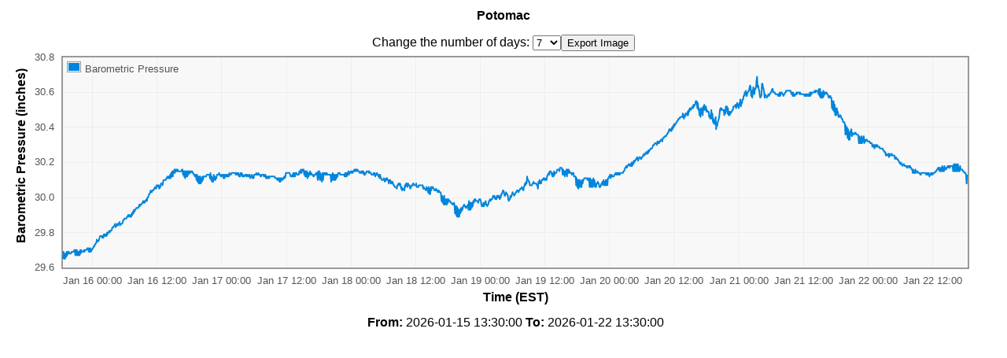

--- FILE ---
content_type: text/html; charset=UTF-8
request_url: https://buoybay.noaa.gov/modules/contrib/buoybay_api_tools/src/Plugin/Block/inc/data_graph_modal.php?platformId=PL&parameterId=air_pressure&duration=7&iframe=true&width=700&height=600&met=f
body_size: 10371
content:
<!DOCTYPE html>
<html>
<head>
<title>CBIBS Graphing</title>
<meta http-equiv="Content-Type" content="text/html; charset=UTF-8">
<style type="text/css" media="all">
@import url("../../../../css/graph/jquery-ui.css");

@import url("../../../../css/graph/jquery.ui.progressbar.css");

@import url("../../../../css/graph/data-graphing.css");

@import url("../../../../css/graph/progressbar.css");
</style>
<!--[if IE]><script language="javascript" type="text/javascript" src="/sites/all/modules/flot/excanvas.js"></script><![endif]-->
<title>Data Graphing Tool | Chesapeake Bay Interpretive Buoy System</title>
<script type="text/javascript" src="../../../../js/graph/jquery.min.js?v=1.7.1"></script>
<script type="text/javascript" src="../../../../js/graph/jquery.once.js?v=1.2"></script>
<script type="text/javascript" src="../../../../js/graph/jquery-ui.js"></script>
<script type="text/javascript" src="../../../../js/graph/jquery.ui.progressbar.js"></script>
<script type="text/javascript" src="../../../../js/graph/drupal.js"></script>
<script type="text/javascript" src="../../../../js/graph/flot.utils.js"></script>
<script type="text/javascript" src="../../../../js/graph/jquery.flot.js"></script>
<script type="text/javascript">
<!--//--><![CDATA[//><!--
Drupal.flot = {};
//--><!]]>
</script>
<script type="text/javascript" src="../../../../js/graph/jquery.flot.time.js"></script>
<script type="text/javascript" src="../../../../js/graph/jquery.flot.canvas.js"></script>
<script type="text/javascript" src="../../../../js/graph/data-graphing.js"></script>
<script type="text/javascript" src="../../../../js/graph/canvas2image.js"></script>
<style type="text/css">
.progress-label {
     left: 37%;
     padding-top: 5px;
}
.holdplacer #placeholder {
    margin: auto !important;
    width: 100% !important;
}
.holdplacer .flot-base {
    width: 100% !important;
}
.holdplacer .flot-overlay {
    width: 100% !important;
}
</style>
<!--[if IE]>
<style type="text/css">
#content #yparameter h2{
    top: 0px;
    left: -30px;
}
</style>
<![endif]-->
<!--[if lt IE 9]><script src="http://html5shiv.googlecode.com/svn/trunk/html5.js"></script><![endif]-->
<script type="text/javascript">
  function insertParam(key, value) {
    key = escape(key);
    value = escape(value);
    var kvp = document.location.search.substr(1).split('&');
    var i = kvp.length;
    var x;
    while (true) {
        i--; // decrement
        x = kvp[i].split('=');
        if (x[0] == key) {
            x[1] = value;
            kvp[i] = x.join('=');
            break;
        }
    }
    if (i < 0) {
        kvp[kvp.length] = [ key, value ].join('=');
    }
    // this will reload the page, it's likely better to store this until
    // finished
    document.location.search = kvp.join('&');
  }

  
 /**
  * Export the flot chart as an image. Open the new window with the canvas
  *
  * @param placeholderID
  * @param targetID
  * @returns {Boolean}
  */
 function saveFlotGraphAsPNG(placeholderID, targetID) {
     var divobj = document.getElementById(placeholderID);
     var oImg = Canvas2Image.saveAsPNG(divobj.childNodes[0], true);
     if (!oImg) {
         alert("Sorry, this browser is not capable of saving PNG files!");
         return false;
     }
     oImg.id = "canvasimage";
     document.getElementById(targetID).appendChild(oImg);
     window.open('graph_print.html', 'Print');
     return true;
 }

 // Preload animated overlay
 (new Image).src="../../../../css/graph/animated-overlay.gif";

 jQuery(document).ready(function($) {
	 jQuery("#dayChanger").change(function() {
    		 jQuery("#graph_container").hide();
             jQuery("#progressbar").progressbar({
               value: false
             });
             jQuery("#progressbar").show();

	        var val = jQuery(this).val();
	        insertParam('duration', val);
	    });

	    // Exporting options
	    if ($.support.cssFloat) { // currently evals to False in IE
	        document.getElementById("convertpngbtn").onclick = function() {
	            saveFlotGraphAsPNG("placeholder", "main");
	        };
	    } else {
	        document.getElementById("convertpngbtn").onclick = function() {
	            alert("Image Exporting not available in IE");
	        };
	    }

	    function showTooltip(x, y, contents) {
			jQuery('<div id="tooltip">' + contents + '</div>').css({
				position : 'absolute',
				display : 'none',
				top : y + 10,
				left : x + 10,
				border : '1px solid #fdd',
				padding : '2px',
				'background-color' : '#fee',
				opacity : 0.80
			}).appendTo("body").fadeIn(200);
		}

		function convert(val) {
			val = val + "";
			if (val.length == 1)
				val = "0" + val;

			return val;
		}

		var previousPoint = null;
		jQuery("#placeholder").bind("plothover", function (event, pos, item) {
		  if (item) {
		    if (previousPoint != item.dataIndex) {
		      previousPoint = item.dataIndex;

		      jQuery("#tooltip").remove();
		      //var series = ajplot.getOptions();
		      //var mode = series.xaxis.mode;
		      var mode = 'time';
		      var platform = jQuery('#buoyName h5').html();
		      var x = item.datapoint[0],
		      y = item.datapoint[1].toFixed(2);

		      if(mode == 'time'){
			      // CJP use UTC time and let the UI pick a timezone
		    	//var d = new Date(x);//  + new Date().getTimezoneOffset() * 60 * 1000);
		        //x = d.getFullYear()+'-'+convert((d.getMonth()+1));
					var options = {
						// weekday : 'long',
						year : 'numeric',
						month : 'numeric',
						day : 'numeric',
						hour : 'numeric',
						minute : 'numeric',
					};
					options.timeZone = 'America/New_York';
					options.timeZoneName = 'short';
					var d = new Date(x);
					var newyorkDate = d.toLocaleString("en-US", options); 
				x = newyorkDate;
		        // x = x + '-' + convert(d.getDate()) + ' ' + convert(d.getHours()) + ':' + convert(d.getMinutes());
		      } else {
		        x = x.toFixed(2);
		      }
		      showTooltip(item.pageX, item.pageY, "(" + x + ", " + y+")");
		    }
		  }
		  else {
			  jQuery("#tooltip").remove();
		    previousPoint = null;
		  }
		});
});



 </script>
</head>
<body>

    <div id="content">
   <div id="buoyName" class="title"><h5>Potomac</h5></div><br />Change the number of days: <select id="dayChanger"><option value="1">1</option><option value="7" selected="selected">7</option><option value="14">14</option><option value="21">21</option><option value="30">30</option></select><input type="button" id="convertpngbtn" value="Export Image" /><div id="progressbar"><div class="ui-progressbar-overlay"></div><div class="progress-label">Loading please wait...</div></div><div id="graph_container"><div id="yparameter" class="yaxis"><h2>Barometric Pressure (inches)</h2></div><div id="plotLegend" class="plotlegend"></div><div class="holdplacer"><div id="placeholder" class="placeholder" style="width:600px;height:300px;"></div></div><div id="xparameter"><h2> Time (EST)</h2><br><b>From:</b> 2026-01-15 13:30:00 <b>To:</b> 2026-01-22 13:30:00</div></div></div>
    <!--       A hidden div used to export the graphing image -->
    <div id="main" style="display: none;"></div>
    <script type="text/javascript">
   // Generate the chart with all of the data
   // Need these here to setup the objects before scripting
   var JSDATA = {"startDate":{"date":"2026-01-15 13:30:00.000000","timezone_type":3,"timezone":"America\/New_York"},"endDate":{"date":"2026-01-22 13:30:00.000000","timezone_type":3,"timezone":"America\/New_York"},"coordinates":[[1768501800000,"29.6500"],[1768502160000,"29.6900"],[1768502520000,"29.6500"],[1768502880000,"29.6800"],[1768503240000,"29.6500"],[1768503600000,"29.6800"],[1768503960000,"29.6600"],[1768504320000,"29.6900"],[1768504680000,"29.6700"],[1768505040000,"29.6900"],[1768505400000,"29.6800"],[1768505760000,"29.6900"],[1768506120000,"29.6800"],[1768506480000,"29.6800"],[1768506840000,"29.6800"],[1768507200000,"29.6800"],[1768507560000,"29.6900"],[1768507920000,"29.6900"],[1768508280000,"29.6900"],[1768508640000,"29.6900"],[1768509000000,"29.6900"],[1768509360000,"29.7000"],[1768509720000,"29.7000"],[1768510080000,"29.6700"],[1768510440000,"29.7000"],[1768510800000,"29.6700"],[1768511160000,"29.7000"],[1768511520000,"29.6700"],[1768511880000,"29.6900"],[1768512240000,"29.6700"],[1768512600000,"29.6900"],[1768512960000,"29.6700"],[1768513320000,"29.7000"],[1768513680000,"29.6800"],[1768514040000,"29.7000"],[1768514400000,"29.6900"],[1768514760000,"29.6900"],[1768515120000,"29.6900"],[1768515480000,"29.6900"],[1768515840000,"29.7000"],[1768516200000,"29.6900"],[1768516560000,"29.7000"],[1768516920000,"29.7000"],[1768517280000,"29.7000"],[1768517640000,"29.7000"],[1768518000000,"29.7100"],[1768518360000,"29.7100"],[1768518720000,"29.7100"],[1768519080000,"29.6900"],[1768519440000,"29.7100"],[1768519800000,"29.6900"],[1768520160000,"29.7100"],[1768520520000,"29.6900"],[1768520880000,"29.7000"],[1768521240000,"29.7000"],[1768521600000,"29.7100"],[1768521960000,"29.7100"],[1768522320000,"29.7200"],[1768522680000,"29.7200"],[1768523040000,"29.7300"],[1768523400000,"29.7300"],[1768523760000,"29.7400"],[1768524120000,"29.7400"],[1768524480000,"29.7600"],[1768524840000,"29.7500"],[1768525200000,"29.7500"],[1768525560000,"29.7500"],[1768525920000,"29.7600"],[1768526280000,"29.7700"],[1768526640000,"29.7800"],[1768527000000,"29.7800"],[1768527360000,"29.7800"],[1768527720000,"29.7800"],[1768528080000,"29.7700"],[1768528440000,"29.7800"],[1768528800000,"29.7700"],[1768529160000,"29.7900"],[1768529520000,"29.7800"],[1768529880000,"29.7900"],[1768530240000,"29.7800"],[1768530600000,"29.7900"],[1768530960000,"29.7800"],[1768531320000,"29.8000"],[1768531680000,"29.7900"],[1768532040000,"29.8000"],[1768532400000,"29.8000"],[1768532760000,"29.8100"],[1768533120000,"29.8000"],[1768533480000,"29.8100"],[1768533840000,"29.8100"],[1768534200000,"29.8100"],[1768534560000,"29.8200"],[1768534920000,"29.8300"],[1768535280000,"29.8300"],[1768535640000,"29.8300"],[1768536000000,"29.8400"],[1768536360000,"29.8400"],[1768536720000,"29.8500"],[1768537080000,"29.8300"],[1768537440000,"29.8400"],[1768537800000,"29.8400"],[1768538160000,"29.8500"],[1768538520000,"29.8400"],[1768538880000,"29.8500"],[1768539240000,"29.8500"],[1768539600000,"29.8600"],[1768539960000,"29.8400"],[1768540320000,"29.8500"],[1768540680000,"29.8500"],[1768541040000,"29.8500"],[1768541400000,"29.8500"],[1768541760000,"29.8600"],[1768542120000,"29.8700"],[1768542480000,"29.8700"],[1768542840000,"29.8800"],[1768543200000,"29.8800"],[1768543560000,"29.8800"],[1768543920000,"29.8800"],[1768544280000,"29.8800"],[1768544640000,"29.8900"],[1768545000000,"29.8900"],[1768545360000,"29.9000"],[1768545720000,"29.9000"],[1768546080000,"29.8900"],[1768546440000,"29.9000"],[1768546800000,"29.8900"],[1768547160000,"29.9000"],[1768547520000,"29.8900"],[1768547880000,"29.9100"],[1768548240000,"29.9000"],[1768548600000,"29.9200"],[1768548960000,"29.9100"],[1768549320000,"29.9300"],[1768549680000,"29.9200"],[1768550040000,"29.9300"],[1768550400000,"29.9300"],[1768550760000,"29.9400"],[1768551120000,"29.9400"],[1768551480000,"29.9400"],[1768551840000,"29.9400"],[1768552200000,"29.9400"],[1768552560000,"29.9500"],[1768552920000,"29.9600"],[1768553280000,"29.9500"],[1768553640000,"29.9600"],[1768554000000,"29.9600"],[1768554360000,"29.9600"],[1768554720000,"29.9700"],[1768555080000,"29.9700"],[1768555440000,"29.9800"],[1768555800000,"29.9700"],[1768556160000,"29.9800"],[1768556520000,"29.9700"],[1768556880000,"29.9800"],[1768557240000,"29.9800"],[1768557600000,"29.9900"],[1768557960000,"29.9800"],[1768558320000,"30.0000"],[1768558680000,"30.0000"],[1768559040000,"30.0100"],[1768559400000,"30.0200"],[1768559760000,"30.0200"],[1768560120000,"30.0300"],[1768560480000,"30.0400"],[1768560840000,"30.0300"],[1768561200000,"30.0300"],[1768561560000,"30.0400"],[1768561920000,"30.0400"],[1768562280000,"30.0400"],[1768562640000,"30.0500"],[1768563000000,"30.0500"],[1768563360000,"30.0600"],[1768563720000,"30.0600"],[1768564080000,"30.0500"],[1768564440000,"30.0700"],[1768564800000,"30.0700"],[1768565160000,"30.0700"],[1768565520000,"30.0600"],[1768565880000,"30.0700"],[1768566240000,"30.0500"],[1768566600000,"30.0600"],[1768566960000,"30.0600"],[1768567320000,"30.0800"],[1768567680000,"30.0800"],[1768568040000,"30.0800"],[1768568400000,"30.0700"],[1768568760000,"30.0900"],[1768569120000,"30.1000"],[1768569480000,"30.1000"],[1768569840000,"30.1000"],[1768570200000,"30.1000"],[1768570560000,"30.1000"],[1768570920000,"30.1100"],[1768571280000,"30.1100"],[1768571640000,"30.1200"],[1768572000000,"30.1100"],[1768572360000,"30.1100"],[1768572720000,"30.1200"],[1768573080000,"30.1100"],[1768573440000,"30.1300"],[1768573800000,"30.1100"],[1768574160000,"30.1400"],[1768574520000,"30.1200"],[1768574880000,"30.1500"],[1768575240000,"30.1200"],[1768575600000,"30.1500"],[1768575960000,"30.1400"],[1768576320000,"30.1600"],[1768576680000,"30.1400"],[1768577040000,"30.1600"],[1768577400000,"30.1500"],[1768577760000,"30.1600"],[1768578120000,"30.1500"],[1768578480000,"30.1600"],[1768578840000,"30.1500"],[1768579200000,"30.1500"],[1768579560000,"30.1500"],[1768579920000,"30.1500"],[1768580280000,"30.1500"],[1768580640000,"30.1500"],[1768581000000,"30.1500"],[1768581360000,"30.1600"],[1768581720000,"30.1600"],[1768582080000,"30.1300"],[1768582440000,"30.1500"],[1768582800000,"30.1200"],[1768583160000,"30.1500"],[1768583520000,"30.1100"],[1768583880000,"30.1500"],[1768584240000,"30.1200"],[1768584600000,"30.1500"],[1768584960000,"30.1200"],[1768585320000,"30.1500"],[1768585680000,"30.1300"],[1768586040000,"30.1500"],[1768586400000,"30.1400"],[1768586760000,"30.1500"],[1768587120000,"30.1400"],[1768587480000,"30.1500"],[1768587840000,"30.1500"],[1768588200000,"30.1500"],[1768588560000,"30.1400"],[1768588920000,"30.1400"],[1768589280000,"30.1300"],[1768589640000,"30.1300"],[1768590000000,"30.1200"],[1768590360000,"30.1300"],[1768590720000,"30.1300"],[1768591080000,"30.1000"],[1768591440000,"30.1300"],[1768591800000,"30.0900"],[1768592160000,"30.1200"],[1768592520000,"30.0800"],[1768592880000,"30.1200"],[1768593240000,"30.0800"],[1768593600000,"30.1200"],[1768593960000,"30.0800"],[1768594320000,"30.1100"],[1768594680000,"30.0900"],[1768595040000,"30.1200"],[1768595400000,"30.1000"],[1768595760000,"30.1200"],[1768596120000,"30.1200"],[1768596480000,"30.1200"],[1768596840000,"30.1200"],[1768597200000,"30.1200"],[1768597560000,"30.1200"],[1768597920000,"30.1300"],[1768598280000,"30.1300"],[1768598640000,"30.1300"],[1768599000000,"30.1300"],[1768599360000,"30.1300"],[1768599720000,"30.1300"],[1768600080000,"30.1100"],[1768600440000,"30.1400"],[1768600800000,"30.1000"],[1768601160000,"30.1200"],[1768601520000,"30.0900"],[1768601880000,"30.1100"],[1768602240000,"30.0900"],[1768602600000,"30.1300"],[1768602960000,"30.1000"],[1768603320000,"30.1200"],[1768603680000,"30.1000"],[1768604040000,"30.1100"],[1768604400000,"30.1100"],[1768604760000,"30.1300"],[1768605120000,"30.1300"],[1768605480000,"30.1300"],[1768605840000,"30.1300"],[1768606200000,"30.1400"],[1768606560000,"30.1300"],[1768606920000,"30.1300"],[1768607280000,"30.1200"],[1768607640000,"30.1200"],[1768608000000,"30.1300"],[1768608360000,"30.1300"],[1768608720000,"30.1300"],[1768609080000,"30.1100"],[1768609440000,"30.1300"],[1768609800000,"30.1100"],[1768610160000,"30.1300"],[1768610520000,"30.1200"],[1768610880000,"30.1300"],[1768611240000,"30.1200"],[1768611600000,"30.1300"],[1768611960000,"30.1200"],[1768612320000,"30.1300"],[1768612680000,"30.1200"],[1768613040000,"30.1400"],[1768613400000,"30.1300"],[1768613760000,"30.1300"],[1768614120000,"30.1300"],[1768614480000,"30.1400"],[1768614840000,"30.1400"],[1768615200000,"30.1400"],[1768615560000,"30.1400"],[1768615920000,"30.1400"],[1768616280000,"30.1400"],[1768616640000,"30.1400"],[1768617000000,"30.1400"],[1768617360000,"30.1300"],[1768617720000,"30.1400"],[1768618080000,"30.1300"],[1768618440000,"30.1400"],[1768618800000,"30.1300"],[1768619160000,"30.1400"],[1768619520000,"30.1200"],[1768619880000,"30.1300"],[1768620240000,"30.1200"],[1768620600000,"30.1400"],[1768620960000,"30.1300"],[1768621320000,"30.1400"],[1768621680000,"30.1200"],[1768622040000,"30.1300"],[1768622400000,"30.1200"],[1768622760000,"30.1200"],[1768623120000,"30.1200"],[1768623480000,"30.1300"],[1768623840000,"30.1300"],[1768624200000,"30.1300"],[1768624560000,"30.1200"],[1768624920000,"30.1300"],[1768625280000,"30.1300"],[1768625640000,"30.1200"],[1768626000000,"30.1200"],[1768626360000,"30.1300"],[1768626720000,"30.1300"],[1768627080000,"30.1100"],[1768627440000,"30.1200"],[1768627800000,"30.1200"],[1768628160000,"30.1300"],[1768628520000,"30.1100"],[1768628880000,"30.1200"],[1768629240000,"30.1100"],[1768629600000,"30.1300"],[1768629960000,"30.1300"],[1768630320000,"30.1300"],[1768630680000,"30.1300"],[1768631040000,"30.1400"],[1768631400000,"30.1300"],[1768631760000,"30.1300"],[1768632120000,"30.1300"],[1768632480000,"30.1400"],[1768632840000,"30.1300"],[1768633200000,"30.1300"],[1768633560000,"30.1300"],[1768633920000,"30.1200"],[1768634280000,"30.1200"],[1768634640000,"30.1300"],[1768635000000,"30.1300"],[1768635360000,"30.1300"],[1768635720000,"30.1300"],[1768636080000,"30.1200"],[1768636440000,"30.1300"],[1768636800000,"30.1200"],[1768637160000,"30.1300"],[1768637520000,"30.1100"],[1768637880000,"30.1200"],[1768638240000,"30.1100"],[1768638600000,"30.1200"],[1768638960000,"30.1100"],[1768639320000,"30.1200"],[1768639680000,"30.1100"],[1768640040000,"30.1200"],[1768640400000,"30.1200"],[1768640760000,"30.1200"],[1768641120000,"30.1200"],[1768641480000,"30.1200"],[1768641840000,"30.1200"],[1768642200000,"30.1200"],[1768642560000,"30.1200"],[1768642920000,"30.1200"],[1768643280000,"30.1200"],[1768643640000,"30.1100"],[1768644000000,"30.1100"],[1768644360000,"30.1100"],[1768644720000,"30.1100"],[1768645080000,"30.1000"],[1768645440000,"30.1100"],[1768645800000,"30.1000"],[1768646160000,"30.1100"],[1768646520000,"30.0900"],[1768646880000,"30.1100"],[1768647240000,"30.0900"],[1768647600000,"30.1100"],[1768647960000,"30.1000"],[1768648320000,"30.1100"],[1768648680000,"30.1000"],[1768649040000,"30.1100"],[1768649400000,"30.1100"],[1768649760000,"30.1200"],[1768650120000,"30.1100"],[1768650480000,"30.1200"],[1768650840000,"30.1400"],[1768651200000,"30.1400"],[1768651560000,"30.1400"],[1768651920000,"30.1400"],[1768652280000,"30.1400"],[1768652640000,"30.1400"],[1768653000000,"30.1400"],[1768653360000,"30.1400"],[1768653720000,"30.1300"],[1768654080000,"30.1200"],[1768654440000,"30.1200"],[1768654800000,"30.1200"],[1768655160000,"30.1300"],[1768655520000,"30.1200"],[1768655880000,"30.1400"],[1768656240000,"30.1200"],[1768656600000,"30.1400"],[1768656960000,"30.1200"],[1768657320000,"30.1400"],[1768657680000,"30.1400"],[1768658040000,"30.1400"],[1768658400000,"30.1300"],[1768658760000,"30.1300"],[1768659120000,"30.1300"],[1768659480000,"30.1300"],[1768659840000,"30.1500"],[1768660200000,"30.1400"],[1768660560000,"30.1400"],[1768660920000,"30.1600"],[1768661280000,"30.1400"],[1768661640000,"30.1500"],[1768662000000,"30.1600"],[1768662360000,"30.1600"],[1768662720000,"30.1600"],[1768663080000,"30.1300"],[1768663440000,"30.1500"],[1768663800000,"30.1200"],[1768664160000,"30.1500"],[1768664520000,"30.1200"],[1768664880000,"30.1500"],[1768665240000,"30.1100"],[1768665600000,"30.1400"],[1768665960000,"30.1200"],[1768666320000,"30.1400"],[1768666680000,"30.1300"],[1768667040000,"30.1500"],[1768667400000,"30.1300"],[1768667760000,"30.1400"],[1768668120000,"30.1300"],[1768668480000,"30.1300"],[1768668840000,"30.1300"],[1768669200000,"30.1200"],[1768669560000,"30.1200"],[1768669920000,"30.1300"],[1768670280000,"30.1300"],[1768670640000,"30.1300"],[1768671000000,"30.1400"],[1768671360000,"30.1400"],[1768671720000,"30.1400"],[1768672080000,"30.1000"],[1768672440000,"30.1500"],[1768672800000,"30.1100"],[1768673160000,"30.1500"],[1768673520000,"30.1000"],[1768673880000,"30.1400"],[1768674240000,"30.1000"],[1768674600000,"30.1300"],[1768674960000,"30.0900"],[1768675320000,"30.1400"],[1768675680000,"30.1000"],[1768676040000,"30.1300"],[1768676400000,"30.1400"],[1768676760000,"30.1400"],[1768677120000,"30.1300"],[1768677480000,"30.1400"],[1768677840000,"30.1300"],[1768678200000,"30.1400"],[1768678560000,"30.1300"],[1768678920000,"30.1300"],[1768679280000,"30.1300"],[1768679640000,"30.1300"],[1768680000000,"30.1300"],[1768680360000,"30.1300"],[1768680720000,"30.1300"],[1768681080000,"30.0900"],[1768681440000,"30.1300"],[1768681800000,"30.1000"],[1768682160000,"30.1400"],[1768682520000,"30.1000"],[1768682880000,"30.1300"],[1768683240000,"30.1000"],[1768683600000,"30.1300"],[1768683960000,"30.1000"],[1768684320000,"30.1300"],[1768684680000,"30.1100"],[1768685040000,"30.1300"],[1768685400000,"30.1200"],[1768685760000,"30.1400"],[1768686120000,"30.1400"],[1768686480000,"30.1400"],[1768686840000,"30.1400"],[1768687200000,"30.1300"],[1768687560000,"30.1300"],[1768687920000,"30.1300"],[1768688280000,"30.1300"],[1768688640000,"30.1300"],[1768689000000,"30.1300"],[1768689360000,"30.1300"],[1768689720000,"30.1300"],[1768690080000,"30.1200"],[1768690440000,"30.1400"],[1768690800000,"30.1200"],[1768691160000,"30.1400"],[1768691520000,"30.1200"],[1768691880000,"30.1400"],[1768692240000,"30.1300"],[1768692600000,"30.1500"],[1768692960000,"30.1300"],[1768693320000,"30.1400"],[1768693680000,"30.1400"],[1768694040000,"30.1500"],[1768694400000,"30.1500"],[1768694760000,"30.1400"],[1768695120000,"30.1500"],[1768695480000,"30.1400"],[1768695840000,"30.1500"],[1768696200000,"30.1500"],[1768696560000,"30.1600"],[1768696920000,"30.1500"],[1768697280000,"30.1600"],[1768697640000,"30.1600"],[1768698000000,"30.1500"],[1768698360000,"30.1600"],[1768698720000,"30.1600"],[1768699080000,"30.1500"],[1768699440000,"30.1500"],[1768699800000,"30.1500"],[1768700160000,"30.1400"],[1768700520000,"30.1400"],[1768700880000,"30.1400"],[1768701240000,"30.1500"],[1768701600000,"30.1400"],[1768701960000,"30.1500"],[1768702320000,"30.1400"],[1768702680000,"30.1500"],[1768703040000,"30.1300"],[1768703400000,"30.1400"],[1768703760000,"30.1300"],[1768704120000,"30.1400"],[1768704480000,"30.1400"],[1768704840000,"30.1500"],[1768705200000,"30.1500"],[1768705560000,"30.1500"],[1768705920000,"30.1500"],[1768706280000,"30.1400"],[1768706640000,"30.1500"],[1768707000000,"30.1400"],[1768707360000,"30.1400"],[1768707720000,"30.1400"],[1768708080000,"30.1300"],[1768708440000,"30.1300"],[1768708800000,"30.1300"],[1768709160000,"30.1300"],[1768709520000,"30.1400"],[1768709880000,"30.1300"],[1768710240000,"30.1400"],[1768710600000,"30.1200"],[1768710960000,"30.1300"],[1768711320000,"30.1300"],[1768711680000,"30.1400"],[1768712040000,"30.1300"],[1768712400000,"30.1300"],[1768712760000,"30.1200"],[1768713120000,"30.1300"],[1768713480000,"30.1100"],[1768713840000,"30.1300"],[1768714200000,"30.1100"],[1768714560000,"30.1100"],[1768714920000,"30.1000"],[1768715280000,"30.1000"],[1768715640000,"30.1000"],[1768716000000,"30.1000"],[1768716360000,"30.1100"],[1768716720000,"30.1000"],[1768717080000,"30.0900"],[1768717440000,"30.1000"],[1768717800000,"30.1100"],[1768718160000,"30.1000"],[1768718520000,"30.1100"],[1768718880000,"30.1000"],[1768719240000,"30.1000"],[1768719600000,"30.0800"],[1768719960000,"30.0900"],[1768720320000,"30.1000"],[1768720680000,"30.1000"],[1768721040000,"30.0800"],[1768721400000,"30.0900"],[1768721760000,"30.0800"],[1768722120000,"30.0900"],[1768722480000,"30.0800"],[1768722840000,"30.0700"],[1768723200000,"30.0700"],[1768723560000,"30.0600"],[1768723920000,"30.0600"],[1768724280000,"30.0600"],[1768724640000,"30.0600"],[1768725000000,"30.0500"],[1768725360000,"30.0700"],[1768725720000,"30.0700"],[1768726080000,"30.0800"],[1768726440000,"30.0700"],[1768726800000,"30.0800"],[1768727160000,"30.0800"],[1768727520000,"30.0700"],[1768727880000,"30.0500"],[1768728240000,"30.0600"],[1768728600000,"30.0400"],[1768728960000,"30.0500"],[1768729320000,"30.0500"],[1768729680000,"30.0500"],[1768730040000,"30.0400"],[1768730400000,"30.0700"],[1768730760000,"30.0600"],[1768731120000,"30.0800"],[1768731480000,"30.0700"],[1768731840000,"30.0800"],[1768732200000,"30.0600"],[1768732560000,"30.0800"],[1768732920000,"30.0700"],[1768733280000,"30.0700"],[1768733640000,"30.0700"],[1768734000000,"30.0500"],[1768734360000,"30.0600"],[1768734720000,"30.0600"],[1768735080000,"30.0700"],[1768735440000,"30.0700"],[1768735800000,"30.0800"],[1768736160000,"30.0800"],[1768736520000,"30.0700"],[1768736880000,"30.0700"],[1768737240000,"30.0700"],[1768737600000,"30.0700"],[1768737960000,"30.0800"],[1768738320000,"30.0600"],[1768738680000,"30.0600"],[1768739040000,"30.0600"],[1768739400000,"30.0600"],[1768739760000,"30.0700"],[1768740120000,"30.0700"],[1768740480000,"30.0700"],[1768740840000,"30.0700"],[1768741200000,"30.0700"],[1768741560000,"30.0700"],[1768741920000,"30.0700"],[1768742280000,"30.0700"],[1768742640000,"30.0500"],[1768743000000,"30.0600"],[1768743360000,"30.0500"],[1768743720000,"30.0500"],[1768744080000,"30.0500"],[1768744440000,"30.0400"],[1768744800000,"30.0600"],[1768745160000,"30.0500"],[1768745520000,"30.0500"],[1768745880000,"30.0300"],[1768746240000,"30.0600"],[1768746600000,"30.0200"],[1768746960000,"30.0500"],[1768747320000,"30.0200"],[1768747680000,"30.0600"],[1768748040000,"30.0400"],[1768748400000,"30.0600"],[1768748760000,"30.0600"],[1768749120000,"30.0600"],[1768749480000,"30.0500"],[1768749840000,"30.0500"],[1768750200000,"30.0400"],[1768750560000,"30.0400"],[1768750920000,"30.0400"],[1768751280000,"30.0500"],[1768751640000,"30.0400"],[1768752000000,"30.0400"],[1768752360000,"30.0300"],[1768752720000,"30.0400"],[1768753080000,"30.0400"],[1768753440000,"30.0300"],[1768753800000,"30.0300"],[1768754160000,"30.0300"],[1768754520000,"30.0200"],[1768754880000,"29.9800"],[1768755240000,"30.0100"],[1768755600000,"29.9700"],[1768755960000,"30.0000"],[1768756320000,"29.9600"],[1768756680000,"30.0100"],[1768757040000,"29.9600"],[1768757400000,"29.9900"],[1768757760000,"29.9600"],[1768758120000,"29.9900"],[1768758480000,"29.9600"],[1768758840000,"29.9900"],[1768759200000,"29.9700"],[1768759560000,"29.9900"],[1768759920000,"29.9800"],[1768760280000,"29.9800"],[1768760640000,"29.9800"],[1768761000000,"29.9700"],[1768761360000,"29.9700"],[1768761720000,"29.9700"],[1768762080000,"29.9600"],[1768762440000,"29.9600"],[1768762800000,"29.9600"],[1768763160000,"29.9700"],[1768763520000,"29.9600"],[1768763880000,"29.9100"],[1768764240000,"29.9500"],[1768764600000,"29.9000"],[1768764960000,"29.9500"],[1768765320000,"29.8900"],[1768765680000,"29.9400"],[1768766040000,"29.8900"],[1768766400000,"29.9300"],[1768766760000,"29.8900"],[1768767120000,"29.9300"],[1768767480000,"29.9100"],[1768767840000,"29.9400"],[1768768200000,"29.9200"],[1768768560000,"29.9400"],[1768768920000,"29.9300"],[1768769280000,"29.9500"],[1768769640000,"29.9500"],[1768770000000,"29.9600"],[1768770360000,"29.9500"],[1768770720000,"29.9500"],[1768771080000,"29.9400"],[1768771440000,"29.9400"],[1768771800000,"29.9500"],[1768772160000,"29.9500"],[1768772520000,"29.9600"],[1768772880000,"29.9300"],[1768773240000,"29.9800"],[1768773600000,"29.9300"],[1768773960000,"29.9700"],[1768774320000,"29.9300"],[1768774680000,"29.9700"],[1768775040000,"29.9400"],[1768775400000,"29.9700"],[1768775760000,"29.9500"],[1768776120000,"29.9800"],[1768776480000,"29.9700"],[1768776840000,"29.9900"],[1768777200000,"29.9800"],[1768777560000,"29.9900"],[1768777920000,"29.9800"],[1768778280000,"29.9800"],[1768778640000,"29.9800"],[1768779000000,"29.9800"],[1768779360000,"29.9700"],[1768779720000,"29.9800"],[1768780080000,"29.9900"],[1768780440000,"29.9900"],[1768780800000,"29.9900"],[1768781160000,"29.9800"],[1768781520000,"29.9600"],[1768781880000,"29.9500"],[1768782240000,"29.9600"],[1768782600000,"29.9500"],[1768782960000,"29.9700"],[1768783320000,"29.9500"],[1768783680000,"29.9700"],[1768784040000,"29.9600"],[1768784400000,"29.9800"],[1768784760000,"29.9600"],[1768785120000,"29.9600"],[1768785480000,"29.9500"],[1768785840000,"29.9600"],[1768786200000,"29.9600"],[1768786560000,"29.9800"],[1768786920000,"29.9800"],[1768787280000,"29.9900"],[1768787640000,"29.9800"],[1768788000000,"29.9900"],[1768788360000,"29.9900"],[1768788720000,"29.9900"],[1768789080000,"30.0000"],[1768789440000,"30.0100"],[1768789800000,"30.0000"],[1768790160000,"30.0100"],[1768790520000,"30.0000"],[1768790880000,"29.9900"],[1768791240000,"30.0000"],[1768791600000,"29.9900"],[1768791960000,"30.0100"],[1768792320000,"30.0000"],[1768792680000,"30.0100"],[1768793040000,"30.0000"],[1768793400000,"30.0100"],[1768793760000,"29.9900"],[1768794120000,"30.0000"],[1768794480000,"30.0000"],[1768794840000,"30.0200"],[1768795200000,"30.0200"],[1768795560000,"30.0300"],[1768795920000,"30.0400"],[1768796280000,"30.0400"],[1768796640000,"30.0300"],[1768797000000,"30.0100"],[1768797360000,"30.0100"],[1768797720000,"30.0200"],[1768798080000,"30.0300"],[1768798440000,"30.0200"],[1768798800000,"30.0200"],[1768799160000,"30.0100"],[1768799520000,"29.9900"],[1768799880000,"29.9800"],[1768800240000,"29.9900"],[1768800600000,"29.9900"],[1768800960000,"30.0100"],[1768801320000,"30.0000"],[1768801680000,"30.0100"],[1768802040000,"30.0200"],[1768802400000,"30.0300"],[1768802760000,"30.0200"],[1768803120000,"30.0200"],[1768803480000,"30.0100"],[1768803840000,"30.0200"],[1768804200000,"30.0200"],[1768804560000,"30.0300"],[1768804920000,"30.0300"],[1768805280000,"30.0400"],[1768805640000,"30.0400"],[1768806000000,"30.0400"],[1768806360000,"30.0300"],[1768806720000,"30.0400"],[1768807080000,"30.0400"],[1768807440000,"30.0500"],[1768807800000,"30.0500"],[1768808160000,"30.0500"],[1768808520000,"30.0600"],[1768808880000,"30.0500"],[1768809240000,"30.0500"],[1768809600000,"30.0400"],[1768809960000,"30.0600"],[1768810320000,"30.0700"],[1768810680000,"30.0800"],[1768811040000,"30.0700"],[1768811400000,"30.0900"],[1768811760000,"30.0800"],[1768812120000,"30.1200"],[1768812480000,"30.1000"],[1768812840000,"30.1000"],[1768813200000,"30.0900"],[1768813560000,"30.0900"],[1768813920000,"30.0700"],[1768814280000,"30.0700"],[1768814640000,"30.0700"],[1768815000000,"30.0700"],[1768815360000,"30.0700"],[1768815720000,"30.0800"],[1768816080000,"30.0800"],[1768816440000,"30.0900"],[1768816800000,"30.0800"],[1768817160000,"30.0800"],[1768817520000,"30.0800"],[1768817880000,"30.0800"],[1768818240000,"30.0800"],[1768818600000,"30.0700"],[1768818960000,"30.0700"],[1768819320000,"30.0500"],[1768819680000,"30.0900"],[1768820040000,"30.0800"],[1768820400000,"30.1000"],[1768820760000,"30.0800"],[1768821120000,"30.0900"],[1768821480000,"30.0800"],[1768821840000,"30.1000"],[1768822200000,"30.1000"],[1768822560000,"30.1000"],[1768822920000,"30.1100"],[1768823280000,"30.1100"],[1768823640000,"30.1000"],[1768824000000,"30.1100"],[1768824360000,"30.1000"],[1768824720000,"30.1000"],[1768825080000,"30.1000"],[1768825440000,"30.1200"],[1768825800000,"30.1300"],[1768826160000,"30.1300"],[1768826520000,"30.1400"],[1768826880000,"30.1300"],[1768827240000,"30.1500"],[1768827600000,"30.1500"],[1768827960000,"30.1500"],[1768828320000,"30.1400"],[1768828680000,"30.1300"],[1768829040000,"30.1200"],[1768829400000,"30.1400"],[1768829760000,"30.1200"],[1768830120000,"30.1500"],[1768830480000,"30.1300"],[1768830840000,"30.1400"],[1768831200000,"30.1400"],[1768831560000,"30.1400"],[1768831920000,"30.1500"],[1768832280000,"30.1600"],[1768832640000,"30.1600"],[1768833000000,"30.1600"],[1768833360000,"30.1600"],[1768833720000,"30.1500"],[1768834080000,"30.1700"],[1768834440000,"30.1700"],[1768834800000,"30.1700"],[1768835160000,"30.1700"],[1768835520000,"30.1600"],[1768835880000,"30.1300"],[1768836240000,"30.1600"],[1768836600000,"30.1300"],[1768836960000,"30.1500"],[1768837320000,"30.1200"],[1768837680000,"30.1500"],[1768838040000,"30.1300"],[1768838400000,"30.1600"],[1768838760000,"30.1200"],[1768839120000,"30.1600"],[1768839480000,"30.1400"],[1768839840000,"30.1600"],[1768840200000,"30.1400"],[1768840560000,"30.1500"],[1768840920000,"30.1400"],[1768841280000,"30.1400"],[1768841640000,"30.1400"],[1768842000000,"30.1300"],[1768842360000,"30.1400"],[1768842720000,"30.1400"],[1768843080000,"30.1400"],[1768843440000,"30.1200"],[1768843800000,"30.1200"],[1768844160000,"30.1200"],[1768844520000,"30.1200"],[1768844880000,"30.0700"],[1768845240000,"30.1100"],[1768845600000,"30.0600"],[1768845960000,"30.1000"],[1768846320000,"30.0500"],[1768846680000,"30.1000"],[1768847040000,"30.0600"],[1768847400000,"30.1000"],[1768847760000,"30.0600"],[1768848120000,"30.0900"],[1768848480000,"30.0600"],[1768848840000,"30.1000"],[1768849200000,"30.0800"],[1768849560000,"30.1000"],[1768849920000,"30.1000"],[1768850280000,"30.1100"],[1768850640000,"30.1100"],[1768851000000,"30.1100"],[1768851360000,"30.1100"],[1768851720000,"30.1100"],[1768852080000,"30.1100"],[1768852440000,"30.1000"],[1768852800000,"30.1000"],[1768853160000,"30.1100"],[1768853520000,"30.1000"],[1768853880000,"30.0600"],[1768854240000,"30.1100"],[1768854600000,"30.0600"],[1768854960000,"30.1000"],[1768855320000,"30.0600"],[1768855680000,"30.1000"],[1768856040000,"30.0600"],[1768856400000,"30.1100"],[1768856760000,"30.0700"],[1768857120000,"30.1000"],[1768857480000,"30.0600"],[1768857840000,"30.0800"],[1768858200000,"30.0600"],[1768858560000,"30.0800"],[1768858920000,"30.0800"],[1768859280000,"30.0900"],[1768859640000,"30.0800"],[1768860000000,"30.0800"],[1768860360000,"30.0600"],[1768860720000,"30.0600"],[1768861080000,"30.0600"],[1768861440000,"30.0700"],[1768861800000,"30.0800"],[1768862160000,"30.0800"],[1768862520000,"30.0900"],[1768862880000,"30.0700"],[1768863240000,"30.1000"],[1768863600000,"30.0700"],[1768863960000,"30.0900"],[1768864320000,"30.0700"],[1768864680000,"30.1000"],[1768865040000,"30.0700"],[1768865400000,"30.1000"],[1768865760000,"30.0700"],[1768866120000,"30.1100"],[1768866480000,"30.1100"],[1768866840000,"30.1200"],[1768867200000,"30.1200"],[1768867560000,"30.1300"],[1768867920000,"30.1100"],[1768868280000,"30.1200"],[1768868640000,"30.1300"],[1768869000000,"30.1200"],[1768869360000,"30.1200"],[1768869720000,"30.1200"],[1768870080000,"30.1200"],[1768870440000,"30.1300"],[1768870800000,"30.1300"],[1768871160000,"30.1400"],[1768871520000,"30.1400"],[1768871880000,"30.1300"],[1768872240000,"30.1400"],[1768872600000,"30.1300"],[1768872960000,"30.1400"],[1768873320000,"30.1300"],[1768873680000,"30.1400"],[1768874040000,"30.1300"],[1768874400000,"30.1400"],[1768874760000,"30.1400"],[1768875120000,"30.1400"],[1768875480000,"30.1400"],[1768875840000,"30.1400"],[1768876200000,"30.1400"],[1768876560000,"30.1500"],[1768876920000,"30.1500"],[1768877280000,"30.1600"],[1768877640000,"30.1700"],[1768878000000,"30.1700"],[1768878360000,"30.1800"],[1768878720000,"30.1700"],[1768879080000,"30.1800"],[1768879440000,"30.1800"],[1768879800000,"30.1900"],[1768880160000,"30.1900"],[1768880520000,"30.1900"],[1768880880000,"30.1800"],[1768881240000,"30.1900"],[1768881600000,"30.1800"],[1768881960000,"30.2000"],[1768882320000,"30.1800"],[1768882680000,"30.2000"],[1768883040000,"30.1900"],[1768883400000,"30.2100"],[1768883760000,"30.2000"],[1768884120000,"30.2100"],[1768884480000,"30.2100"],[1768884840000,"30.2200"],[1768885200000,"30.2200"],[1768885560000,"30.2300"],[1768885920000,"30.2200"],[1768886280000,"30.2100"],[1768886640000,"30.2200"],[1768887000000,"30.2300"],[1768887360000,"30.2300"],[1768887720000,"30.2300"],[1768888080000,"30.2200"],[1768888440000,"30.2200"],[1768888800000,"30.2300"],[1768889160000,"30.2300"],[1768889520000,"30.2400"],[1768889880000,"30.2400"],[1768890240000,"30.2500"],[1768890600000,"30.2400"],[1768890960000,"30.2500"],[1768891320000,"30.2500"],[1768891680000,"30.2600"],[1768892040000,"30.2500"],[1768892400000,"30.2600"],[1768892760000,"30.2500"],[1768893120000,"30.2700"],[1768893480000,"30.2600"],[1768893840000,"30.2700"],[1768894200000,"30.2700"],[1768894560000,"30.2800"],[1768894920000,"30.2800"],[1768895280000,"30.2800"],[1768895640000,"30.2800"],[1768896000000,"30.2900"],[1768896360000,"30.3000"],[1768896720000,"30.3000"],[1768897080000,"30.3000"],[1768897440000,"30.3100"],[1768897800000,"30.3100"],[1768898160000,"30.3100"],[1768898520000,"30.3100"],[1768898880000,"30.3000"],[1768899240000,"30.3200"],[1768899600000,"30.3100"],[1768899960000,"30.3200"],[1768900320000,"30.3100"],[1768900680000,"30.3200"],[1768901040000,"30.3200"],[1768901400000,"30.3300"],[1768901760000,"30.3300"],[1768902120000,"30.3300"],[1768902480000,"30.3200"],[1768902840000,"30.3400"],[1768903200000,"30.3400"],[1768903560000,"30.3400"],[1768903920000,"30.3500"],[1768904280000,"30.3500"],[1768904640000,"30.3500"],[1768905000000,"30.3500"],[1768905360000,"30.3600"],[1768905720000,"30.3600"],[1768906080000,"30.3700"],[1768906440000,"30.3700"],[1768906800000,"30.3800"],[1768907160000,"30.3900"],[1768907520000,"30.3900"],[1768907880000,"30.3800"],[1768908240000,"30.3900"],[1768908600000,"30.3800"],[1768908960000,"30.4000"],[1768909320000,"30.3900"],[1768909680000,"30.4100"],[1768910040000,"30.4000"],[1768910400000,"30.4200"],[1768910760000,"30.4100"],[1768911120000,"30.4200"],[1768911480000,"30.4200"],[1768911840000,"30.4300"],[1768912200000,"30.4300"],[1768912560000,"30.4400"],[1768912920000,"30.4400"],[1768913280000,"30.4500"],[1768913640000,"30.4500"],[1768914000000,"30.4500"],[1768914360000,"30.4600"],[1768914720000,"30.4600"],[1768915080000,"30.4600"],[1768915440000,"30.4600"],[1768915800000,"30.4600"],[1768916160000,"30.4800"],[1768916520000,"30.4700"],[1768916880000,"30.4500"],[1768917240000,"30.4700"],[1768917600000,"30.4600"],[1768917960000,"30.4800"],[1768918320000,"30.4800"],[1768918680000,"30.4800"],[1768919040000,"30.4700"],[1768919400000,"30.4900"],[1768919760000,"30.4700"],[1768920120000,"30.5000"],[1768920480000,"30.4900"],[1768920840000,"30.5100"],[1768921200000,"30.5100"],[1768921560000,"30.5000"],[1768921920000,"30.5100"],[1768922280000,"30.5100"],[1768922640000,"30.5200"],[1768923000000,"30.5100"],[1768923360000,"30.5300"],[1768923720000,"30.5200"],[1768924080000,"30.5300"],[1768924440000,"30.5300"],[1768924800000,"30.5500"],[1768925160000,"30.5400"],[1768925520000,"30.5500"],[1768925880000,"30.5100"],[1768926240000,"30.5400"],[1768926600000,"30.5000"],[1768926960000,"30.5100"],[1768927320000,"30.4700"],[1768927680000,"30.5000"],[1768928040000,"30.4600"],[1768928400000,"30.5100"],[1768928760000,"30.4800"],[1768929120000,"30.5100"],[1768929480000,"30.4700"],[1768929840000,"30.5200"],[1768930200000,"30.5000"],[1768930560000,"30.5300"],[1768930920000,"30.5000"],[1768931280000,"30.5100"],[1768931640000,"30.5200"],[1768932000000,"30.4900"],[1768932360000,"30.5000"],[1768932720000,"30.4900"],[1768933080000,"30.4900"],[1768933440000,"30.4900"],[1768933800000,"30.4600"],[1768934160000,"30.4700"],[1768934520000,"30.4500"],[1768934880000,"30.4600"],[1768935240000,"30.5000"],[1768935600000,"30.4500"],[1768935960000,"30.4800"],[1768936320000,"30.4300"],[1768936680000,"30.4500"],[1768937040000,"30.4200"],[1768937400000,"30.4400"],[1768937760000,"30.4200"],[1768938120000,"30.4600"],[1768938480000,"30.3900"],[1768938840000,"30.4200"],[1768939200000,"30.4100"],[1768939560000,"30.4300"],[1768939920000,"30.4400"],[1768940280000,"30.4500"],[1768940640000,"30.4700"],[1768941000000,"30.5000"],[1768941360000,"30.5100"],[1768941720000,"30.5000"],[1768942080000,"30.5100"],[1768942440000,"30.5000"],[1768942800000,"30.5000"],[1768943160000,"30.5000"],[1768943520000,"30.5000"],[1768943880000,"30.4700"],[1768944240000,"30.5000"],[1768944600000,"30.4800"],[1768944960000,"30.5200"],[1768945320000,"30.5000"],[1768945680000,"30.5200"],[1768946040000,"30.4800"],[1768946400000,"30.5100"],[1768946760000,"30.4700"],[1768947120000,"30.4900"],[1768947480000,"30.4700"],[1768947840000,"30.4900"],[1768948200000,"30.4800"],[1768948560000,"30.4900"],[1768948920000,"30.4900"],[1768949280000,"30.5000"],[1768949640000,"30.5000"],[1768950000000,"30.5200"],[1768950360000,"30.5200"],[1768950720000,"30.5200"],[1768951080000,"30.5200"],[1768951440000,"30.5300"],[1768951800000,"30.5100"],[1768952160000,"30.5300"],[1768952520000,"30.5400"],[1768952880000,"30.5200"],[1768953240000,"30.5300"],[1768953600000,"30.5100"],[1768953960000,"30.5400"],[1768954320000,"30.5300"],[1768954680000,"30.5600"],[1768955040000,"30.5200"],[1768955400000,"30.5400"],[1768955760000,"30.5400"],[1768956120000,"30.5600"],[1768956480000,"30.5600"],[1768956840000,"30.5800"],[1768957200000,"30.5800"],[1768957560000,"30.6000"],[1768957920000,"30.5900"],[1768958280000,"30.6100"],[1768958640000,"30.5800"],[1768959000000,"30.5800"],[1768959360000,"30.6000"],[1768959720000,"30.6000"],[1768960080000,"30.6100"],[1768960440000,"30.6100"],[1768960800000,"30.6300"],[1768961160000,"30.6400"],[1768961520000,"30.6300"],[1768961880000,"30.5800"],[1768962240000,"30.6100"],[1768962600000,"30.5700"],[1768962960000,"30.6000"],[1768963320000,"30.6300"],[1768963680000,"30.6200"],[1768964040000,"30.5900"],[1768964400000,"30.6200"],[1768964760000,"30.6200"],[1768965120000,"30.6300"],[1768965480000,"30.6700"],[1768965840000,"30.6900"],[1768966200000,"30.6300"],[1768966560000,"30.6400"],[1768966920000,"30.6200"],[1768967280000,"30.6100"],[1768967640000,"30.5800"],[1768968000000,"30.5700"],[1768968360000,"30.5800"],[1768968720000,"30.5800"],[1768969080000,"30.6500"],[1768969440000,"30.6500"],[1768969800000,"30.6300"],[1768970160000,"30.6200"],[1768970520000,"30.6000"],[1768970880000,"30.5700"],[1768971240000,"30.5900"],[1768971600000,"30.5800"],[1768971960000,"30.5800"],[1768972320000,"30.5700"],[1768972680000,"30.5800"],[1768973040000,"30.5800"],[1768973400000,"30.5900"],[1768973760000,"30.5800"],[1768974120000,"30.5900"],[1768974480000,"30.5900"],[1768974840000,"30.6000"],[1768975200000,"30.6000"],[1768975560000,"30.6100"],[1768975920000,"30.6200"],[1768976280000,"30.6200"],[1768976640000,"30.6000"],[1768977000000,"30.6000"],[1768977360000,"30.6000"],[1768977720000,"30.6000"],[1768978080000,"30.5900"],[1768978440000,"30.5900"],[1768978800000,"30.5900"],[1768979160000,"30.5900"],[1768979520000,"30.5900"],[1768979880000,"30.5800"],[1768980240000,"30.5900"],[1768980600000,"30.5800"],[1768980960000,"30.6000"],[1768981320000,"30.5800"],[1768981680000,"30.6000"],[1768982040000,"30.6000"],[1768982400000,"30.6000"],[1768982760000,"30.5900"],[1768983120000,"30.5900"],[1768983480000,"30.5800"],[1768983840000,"30.5900"],[1768984200000,"30.5900"],[1768984560000,"30.6000"],[1768984920000,"30.6000"],[1768985280000,"30.6100"],[1768985640000,"30.6100"],[1768986000000,"30.6100"],[1768986360000,"30.6100"],[1768986720000,"30.6100"],[1768987080000,"30.6100"],[1768987440000,"30.6100"],[1768987800000,"30.6100"],[1768988160000,"30.6100"],[1768988520000,"30.6000"],[1768988880000,"30.5900"],[1768989240000,"30.6000"],[1768989600000,"30.5800"],[1768989960000,"30.6000"],[1768990320000,"30.5800"],[1768990680000,"30.5900"],[1768991040000,"30.5800"],[1768991400000,"30.5900"],[1768991760000,"30.5900"],[1768992120000,"30.6000"],[1768992480000,"30.5900"],[1768992840000,"30.6000"],[1768993200000,"30.6000"],[1768993560000,"30.6000"],[1768993920000,"30.6000"],[1768994280000,"30.5900"],[1768994640000,"30.6000"],[1768995000000,"30.5900"],[1768995360000,"30.5900"],[1768995720000,"30.5900"],[1768996080000,"30.5900"],[1768996440000,"30.5900"],[1768996800000,"30.5900"],[1768997160000,"30.5900"],[1768997520000,"30.5800"],[1768997880000,"30.5800"],[1768998240000,"30.5900"],[1768998600000,"30.5800"],[1768998960000,"30.5900"],[1768999320000,"30.5800"],[1768999680000,"30.5900"],[1769000040000,"30.5800"],[1769000400000,"30.5900"],[1769000760000,"30.5800"],[1769001120000,"30.6000"],[1769001480000,"30.5800"],[1769001840000,"30.6000"],[1769002200000,"30.5900"],[1769002560000,"30.6000"],[1769002920000,"30.6000"],[1769003280000,"30.6000"],[1769003640000,"30.6000"],[1769004000000,"30.6000"],[1769004360000,"30.6100"],[1769004720000,"30.6100"],[1769005080000,"30.6000"],[1769005440000,"30.6100"],[1769005800000,"30.6100"],[1769006160000,"30.6100"],[1769006520000,"30.6100"],[1769006880000,"30.5900"],[1769007240000,"30.6200"],[1769007600000,"30.5800"],[1769007960000,"30.6200"],[1769008320000,"30.5700"],[1769008680000,"30.6000"],[1769009040000,"30.5700"],[1769009400000,"30.6000"],[1769009760000,"30.5700"],[1769010120000,"30.6100"],[1769010480000,"30.5800"],[1769010840000,"30.6000"],[1769011200000,"30.5900"],[1769011560000,"30.6000"],[1769011920000,"30.6000"],[1769012280000,"30.6000"],[1769012640000,"30.5900"],[1769013000000,"30.5900"],[1769013360000,"30.5800"],[1769013720000,"30.5700"],[1769014080000,"30.5700"],[1769014440000,"30.5800"],[1769014800000,"30.5800"],[1769015160000,"30.5700"],[1769015520000,"30.5700"],[1769015880000,"30.5100"],[1769016240000,"30.5500"],[1769016600000,"30.5000"],[1769016960000,"30.5500"],[1769017320000,"30.4900"],[1769017680000,"30.5300"],[1769018040000,"30.4700"],[1769018400000,"30.5100"],[1769018760000,"30.4700"],[1769019120000,"30.5100"],[1769019480000,"30.4800"],[1769019840000,"30.4900"],[1769020200000,"30.4600"],[1769020560000,"30.4700"],[1769020920000,"30.4600"],[1769021280000,"30.4700"],[1769021640000,"30.4700"],[1769022000000,"30.4600"],[1769022360000,"30.4500"],[1769022720000,"30.4500"],[1769023080000,"30.4400"],[1769023440000,"30.4300"],[1769023800000,"30.4300"],[1769024160000,"30.4300"],[1769024520000,"30.4200"],[1769024880000,"30.3600"],[1769025240000,"30.4100"],[1769025600000,"30.3600"],[1769025960000,"30.4000"],[1769026320000,"30.3400"],[1769026680000,"30.3900"],[1769027040000,"30.3300"],[1769027400000,"30.3700"],[1769027760000,"30.3300"],[1769028120000,"30.3800"],[1769028480000,"30.3700"],[1769028840000,"30.3900"],[1769029200000,"30.3500"],[1769029560000,"30.3700"],[1769029920000,"30.3600"],[1769030280000,"30.3600"],[1769030640000,"30.3600"],[1769031000000,"30.3700"],[1769031360000,"30.3700"],[1769031720000,"30.3700"],[1769032080000,"30.3600"],[1769032440000,"30.3600"],[1769032800000,"30.3600"],[1769033160000,"30.3600"],[1769033520000,"30.3500"],[1769033880000,"30.3100"],[1769034240000,"30.3500"],[1769034600000,"30.3100"],[1769034960000,"30.3400"],[1769035320000,"30.3100"],[1769035680000,"30.3500"],[1769036040000,"30.3100"],[1769036400000,"30.3400"],[1769036760000,"30.3200"],[1769037120000,"30.3500"],[1769037480000,"30.3100"],[1769037840000,"30.3300"],[1769038200000,"30.3200"],[1769038560000,"30.3300"],[1769038920000,"30.3300"],[1769039280000,"30.3300"],[1769039640000,"30.3200"],[1769040000000,"30.3200"],[1769040360000,"30.3200"],[1769040720000,"30.3200"],[1769041080000,"30.3200"],[1769041440000,"30.3100"],[1769041800000,"30.3100"],[1769042160000,"30.3100"],[1769042520000,"30.3100"],[1769042880000,"30.2900"],[1769043240000,"30.3000"],[1769043600000,"30.2900"],[1769043960000,"30.3000"],[1769044320000,"30.2800"],[1769044680000,"30.3000"],[1769045040000,"30.2900"],[1769045400000,"30.3000"],[1769045760000,"30.2900"],[1769046120000,"30.3000"],[1769046480000,"30.2900"],[1769046840000,"30.2900"],[1769047200000,"30.2900"],[1769047560000,"30.2900"],[1769047920000,"30.2800"],[1769048280000,"30.2800"],[1769048640000,"30.2800"],[1769049000000,"30.2800"],[1769049360000,"30.2800"],[1769049720000,"30.2800"],[1769050080000,"30.2700"],[1769050440000,"30.2700"],[1769050800000,"30.2600"],[1769051160000,"30.2600"],[1769051520000,"30.2600"],[1769051880000,"30.2400"],[1769052240000,"30.2500"],[1769052600000,"30.2400"],[1769052960000,"30.2400"],[1769053320000,"30.2400"],[1769053680000,"30.2500"],[1769054040000,"30.2300"],[1769054400000,"30.2500"],[1769054760000,"30.2400"],[1769055120000,"30.2400"],[1769055480000,"30.2400"],[1769055840000,"30.2500"],[1769056200000,"30.2400"],[1769056560000,"30.2400"],[1769056920000,"30.2400"],[1769057280000,"30.2400"],[1769057640000,"30.2400"],[1769058000000,"30.2200"],[1769058360000,"30.2300"],[1769058720000,"30.2300"],[1769059080000,"30.2200"],[1769059440000,"30.2200"],[1769059800000,"30.2200"],[1769060160000,"30.2100"],[1769060520000,"30.2100"],[1769060880000,"30.2000"],[1769061240000,"30.2000"],[1769061600000,"30.1900"],[1769061960000,"30.2000"],[1769062320000,"30.1900"],[1769062680000,"30.1900"],[1769063040000,"30.1800"],[1769063400000,"30.1900"],[1769063760000,"30.1900"],[1769064120000,"30.1900"],[1769064480000,"30.1800"],[1769064840000,"30.1800"],[1769065200000,"30.1800"],[1769065560000,"30.1800"],[1769065920000,"30.1700"],[1769066280000,"30.1700"],[1769066640000,"30.1800"],[1769067000000,"30.1800"],[1769067360000,"30.1800"],[1769067720000,"30.1700"],[1769068080000,"30.1800"],[1769068440000,"30.1700"],[1769068800000,"30.1700"],[1769069160000,"30.1600"],[1769069520000,"30.1600"],[1769069880000,"30.1400"],[1769070240000,"30.1600"],[1769070600000,"30.1400"],[1769070960000,"30.1500"],[1769071320000,"30.1400"],[1769071680000,"30.1600"],[1769072040000,"30.1400"],[1769072400000,"30.1500"],[1769072760000,"30.1500"],[1769073120000,"30.1500"],[1769073480000,"30.1400"],[1769073840000,"30.1400"],[1769074200000,"30.1400"],[1769074560000,"30.1400"],[1769074920000,"30.1300"],[1769075280000,"30.1300"],[1769075640000,"30.1400"],[1769076000000,"30.1400"],[1769076360000,"30.1400"],[1769076720000,"30.1400"],[1769077080000,"30.1400"],[1769077440000,"30.1400"],[1769077800000,"30.1400"],[1769078160000,"30.1400"],[1769078520000,"30.1400"],[1769078880000,"30.1300"],[1769079240000,"30.1400"],[1769079600000,"30.1300"],[1769079960000,"30.1400"],[1769080320000,"30.1300"],[1769080680000,"30.1400"],[1769081040000,"30.1200"],[1769081400000,"30.1300"],[1769081760000,"30.1300"],[1769082120000,"30.1400"],[1769082480000,"30.1300"],[1769082840000,"30.1400"],[1769083200000,"30.1300"],[1769083560000,"30.1400"],[1769083920000,"30.1400"],[1769084280000,"30.1400"],[1769084640000,"30.1400"],[1769085000000,"30.1500"],[1769085360000,"30.1500"],[1769085720000,"30.1500"],[1769086080000,"30.1600"],[1769086440000,"30.1600"],[1769086800000,"30.1700"],[1769087160000,"30.1600"],[1769087520000,"30.1700"],[1769087880000,"30.1500"],[1769088240000,"30.1700"],[1769088600000,"30.1500"],[1769088960000,"30.1700"],[1769089320000,"30.1500"],[1769089680000,"30.1800"],[1769090040000,"30.1500"],[1769090400000,"30.1700"],[1769090760000,"30.1500"],[1769091120000,"30.1800"],[1769091480000,"30.1600"],[1769091840000,"30.1700"],[1769092200000,"30.1600"],[1769092560000,"30.1700"],[1769092920000,"30.1700"],[1769093280000,"30.1800"],[1769093640000,"30.1800"],[1769094000000,"30.1700"],[1769094360000,"30.1800"],[1769094720000,"30.1700"],[1769095080000,"30.1800"],[1769095440000,"30.1800"],[1769095800000,"30.1800"],[1769096160000,"30.1800"],[1769096520000,"30.1800"],[1769096880000,"30.1500"],[1769097240000,"30.1900"],[1769097600000,"30.1500"],[1769097960000,"30.1900"],[1769098320000,"30.1500"],[1769098680000,"30.1900"],[1769099040000,"30.1500"],[1769099400000,"30.1900"],[1769099760000,"30.1500"],[1769100120000,"30.1900"],[1769100480000,"30.1500"],[1769100840000,"30.1700"],[1769101200000,"30.1500"],[1769101560000,"30.1800"],[1769101920000,"30.1600"],[1769102280000,"30.1600"],[1769102640000,"30.1600"],[1769103000000,"30.1600"],[1769103360000,"30.1500"],[1769103720000,"30.1500"],[1769104080000,"30.1500"],[1769104440000,"30.1400"],[1769104800000,"30.1400"],[1769105160000,"30.1400"],[1769105520000,"30.1300"],[1769105880000,"30.0800"],[1769106240000,"30.1300"],[1769106600000,null]],"parameter":"Barometric Pressure"};
</script>
    <script type="text/javascript">
<!--//--><![CDATA[//><!--

    jQuery(document).ready(function() {
      Drupal.flot['graphs'] = {};
      Drupal.flot['graphs']['flot'] = jQuery.plot(jQuery("#placeholder"), [{"data": JSDATA.coordinates,"series":{"lines":{},"bars":{},"points":{},"pie":{}},"grid":{},"label": JSDATA.parameter,"color":"#0085DD"}], {"grid":{"labelMargin":10,"tickColor":"#eee","backgroundColor":"#f8f8f8","borderWidth":2,"hoverable":true,"autoHighlight":true,"clickable":false,"mouseActiveRadius":4,"borderColor":"#999999"},"series":{"lines":{},"bars":{},"points":{},"pie":{}},"shadowSize":0,"xaxis":{"mode":"time", "timezone":"browser"},"lines":true,"points":false,"clickable":true,"legend":{"show":true,"position":"nw","backgroundColor":"white","backgroundOpacity":0,"noColumns":0,"labelBoxBorderColor":"#999999"}});
      Drupal.flot['graphs']['options'] = {"grid":{"labelMargin":10,"tickColor":"#eee","backgroundColor":"#f8f8f8","borderWidth":2,"hoverable":true,"autoHighlight":true,"clickable":false,"mouseActiveRadius":4,"borderColor":"#999999"},"series":{"lines":{},"bars":{},"points":{},"pie":{}},"shadowSize":0,"xaxis":{"mode":"time"},"lines":true,"points":false,"clickable":true,"legend":{"show":true,"position":"nw","backgroundColor":"white","backgroundOpacity":0,"noColumns":0,"labelBoxBorderColor":"#999999"}};
      Drupal.flot['graphs']['data'] = [{"data": JSDATA.coordinates,"series":{"lines":{},"bars":{},"points":{},"pie":{}},"grid":{},"label":"Wind Speed vs Time","color":"#0085DD"}];
    });

//--><!]]>
</script>


</body>
</html>


--- FILE ---
content_type: text/css
request_url: https://buoybay.noaa.gov/modules/contrib/buoybay_api_tools/css/graph/data-graphing.css
body_size: 1047
content:
#results-container {
	height: 416px;
}

/* GRAPHING FORMATTING */
#graph_container {
	margin-left: 30px;
	position: relative;
}

#graph_title, #xparameter, #duration {
	text-align: center;
}

#graph_title h5 {
	font-size: 170%;
}

#xparameter h6, #yparameter h6 {
	font-size: 100%;
	position: relative;
}

#yparameter h6 {
	position: absolute;
	top: 125px;
	left: -60px;
	-webkit-transform: rotate(-90deg);
	-moz-transform: rotate(-90deg);
	transform: rotate(-90deg);
	filter: progid:DXImageTransform.Microsoft.BasicImage(rotation=3);
}
.legend table {
	border: none;
}

td.legendColorBox {
	width: 4px;
}
.legendLabel {
	padding-left: 5px;
}

/* Used in Modal */
/* This will center the legend above the graph */
#content #plotLegend table {
	margin-left: auto;
	margin-right: auto;
}

#ajaxContentHolder {
	height: 700px;
	margin-left: auto;
	margin-right: auto;
}

#waitMessage {
	width: 100%;
	vertical-align: middle;
	text-align: center;
	margin-top: 100px;
}

#spinnerDiv {
	clear: both;
	margin-top: 200px;
}

html, body, div, span, applet, object, iframe, h1, h2, h3, h4, h5, h6, p,
	blockquote, pre, a, abbr, acronym, address, big, cite, code, del, dfn,
	em, font, img, ins, kbd, q, s, samp, small, strike, strong, sub, sup,
	tt, var, b, u, i, center, dl, dt, dd, ol, ul, li, fieldset, form, label,
	legend, table, caption, tbody, tfoot, thead, tr, th, td {
	border: 0;
	outline: 0;
	font-size: 100%;
	vertical-align: baseline;
	background: transparent;
	margin: 0;
	padding: 0;
}

body {
	line-height: 1;
}

ol, ul {
	list-style: none;
}

blockquote, q {
	quotes: none;
}

blockquote:before, blockquote:after, q:before, q:after {
	content: none;
}

:focus {
	outline: 0;
}

ins {
	text-decoration: none;
}

del {
	text-decoration: line-through;
}

table {
	border-collapse: collapse;
	border-spacing: 0;
}

.clearfix:after {
	content: ".";
	display: block;
	height: 0;
	clear: both;
	visibility: hidden;
}

.clearfix {
	zoom: 1;
}

.date-pick {
	width: 80px;
}

#content {
	margin: 12px;
	font-family: Arial, Helvetica, sans-serif;
	text-align: center;
}

.holdplacer #placeholder {
	margin: auto;
	width: 100%;
}
.holdplacer .flot-base {
	width: 100%;
}
.holdplacer .flot-overlay {
	width: 100%;
}

#content h6 {
	font-size: 2em;
	font-weight: bold;
	text-align: center;
	margin-bottom: 15px;
}

#content h7 {
	font-size: .9em;
	font-weight: bold;
	text-align: center;
}

#content .question {
	display: block;
	border-bottom: 1px solid #666;
	margin-bottom: 8px;
}

#content ul li {
	list-style-type: circle;
	margin-left: 30px;
	padding-left: 4px;
}

#content h1 {
	margin-bottom: 10px;
	font-size: 20px;
}

#fieldscope {
	width: 100%;
	height: 400px;
}

#header #help {
	float: right;
	margin-top: 4px;
}

/* for graphs in colorbox */
#content #xparameter h2, #content #yparameter h2 {
	position: relative;
	font-size: 100%;
}

#content #yparameter h2 {
	position: absolute;
	top: 125px;
	left: -165px;
	-webkit-transform: rotate(-90deg);
	-moz-transform: rotate(-90deg);
	transform: rotate(-90deg);
	filter: progid:DXImageTransform.Microsoft.BasicImage(rotation=3);
	width: 300px;
	overflow: hidden;
}

#content #xparameter h2 {
	padding-top: 5px;
}


--- FILE ---
content_type: text/css
request_url: https://buoybay.noaa.gov/modules/contrib/buoybay_api_tools/css/graph/progressbar.css
body_size: 150
content:
#progressbar {
    display: none;
    margin-top: 40px;
}

.ui-progressbar {
    position: relative;
    background-color: #FFFFFF;
  }
  
.ui-progressbar .ui-progressbar-overlay {
    background-image: url("/modules/contrib/buoybay_api_tools/css/graph/animated-overlay.gif");
    background-repeat: repeat-x;
    height: 100%;
    width: 100%;
    filter: alpha(opacity=25);
    opacity: 0.25;
}

.ui-progressbar-value {
    display: none;
}

.progress-label {
    position: absolute;
    left: 45%;
    top: 4px;
    font-weight: bold;
    text-shadow: 1px 1px 0 #fff;
    color: #000000;
}

--- FILE ---
content_type: text/javascript
request_url: https://buoybay.noaa.gov/modules/contrib/buoybay_api_tools/js/graph/data-graphing.js
body_size: 719
content:
jQuery(document).ready(function() {
	function showTooltip(x, y, contents) {
		jQuery('<div id="tooltip">' + contents + '</div>').css({
			position : 'absolute',
			display : 'none',
			top : y + 10,
			left : x + 10,
			border : '1px solid #fdd',
			padding : '2px',
			'background-color' : '#fee',
			opacity : 0.80
		}).appendTo("body").fadeIn(200);
	}

	function convert(val) {
		val = val + "";
		if (val.length == 1)
			val = "0" + val;

		return val;
	}

	var previousPoint = null;
	jQuery("#graphs").bind("plothover", function(event, pos, item) {
		if (item) {
			if (previousPoint != item.dataIndex) {
				previousPoint = item.dataIndex;

				jQuery("#tooltip").remove();
				// var series =
				// ajplot.getOptions();
				// var mode = series.xaxis.mode;
				var mode = 'time';
				var platform = jQuery('#graph_title h5').html();
				var x = item.datapoint[0], y = item.datapoint[1].toFixed(2);

				if (mode == 'time') {
					// CJP use UTC time and let the UI pick a timezone
					// var d = new Date(x + new Date().getTimezoneOffset() * 60
					// * 1000);

					var options = {
						// weekday : 'long',
						year : 'numeric',
						month : 'numeric',
						day : 'numeric',
						hour : 'numeric',
						minute : 'numeric',
					};
					options.timeZone = 'America/New_York';
					options.timeZoneName = 'short';
					var d = new Date(x);
					var newyorkDate = d.toLocaleString("en-US", options); // {timeZone
																			// :
																			// "America/New_York"});
					// x = newyorkDate.getFullYear() + '-' +
					// convert((newyorkDate.getMonth() + 1));
					// x = x + '-020' + convert(newyorkDate.getDate()) + ' ' +
					// convert(newyorkDate.getHours()) + ':' +
					// convert(newyorkDate.getMinutes());
					x = newyorkDate;
				} else {
					x = x.toFixed(2);
				}
				showTooltip(item.pageX, item.pageY, "(" + x + ", " + y + ")");
			}
		} else {
			jQuery("#tooltip").remove();
			previousPoint = null;
		}
	});

});

--- FILE ---
content_type: text/javascript
request_url: https://buoybay.noaa.gov/modules/contrib/buoybay_api_tools/js/graph/canvas2image.js
body_size: 1499
content:
/*
* Canvas2Image v0.1
* Copyright (c) 2008 Jacob Seidelin, jseidelin@nihilogic.dk
* MIT License [http://www.opensource.org/licenses/mit-license.php]
*/
var Canvas2Image = (function() {
// check if we have canvas support
var bHasCanvas = false;
var oCanvas = document.createElement("canvas");
if (oCanvas.getContext("2d")) {
bHasCanvas = true;
}
// no canvas, bail out.
if (!bHasCanvas) {
return {
saveAsBMP : function(){},
saveAsPNG : function(){},
saveAsJPEG : function(){}
}
}
var bHasImageData = !!(oCanvas.getContext("2d").getImageData);
var bHasDataURL = !!(oCanvas.toDataURL);
var bHasBase64 = !!(window.btoa);
var strDownloadMime = "image/octet-stream";
// ok, we're good
var readCanvasData = function(oCanvas) {
var iWidth = parseInt(oCanvas.width);
var iHeight = parseInt(oCanvas.height);
return oCanvas.getContext("2d").getImageData(0,0,iWidth,iHeight);
}
// base64 encodes either a string or an array of charcodes
var encodeData = function(data) {
var strData = "";
if (typeof data == "string") {
strData = data;
} else {
var aData = data;
for (var i=0;i<aData.length;i++) {
strData += String.fromCharCode(aData[i]);
}
}
return btoa(strData);
}
// creates a base64 encoded string containing BMP data
// takes an imagedata object as argument
var createBMP = function(oData) {
var aHeader = [];
var iWidth = oData.width;
var iHeight = oData.height;
aHeader.push(0x42); // magic 1
aHeader.push(0x4D);
var iFileSize = iWidth*iHeight*3 + 54; // total header size = 54 bytes
aHeader.push(iFileSize % 256); iFileSize = Math.floor(iFileSize / 256);
aHeader.push(iFileSize % 256); iFileSize = Math.floor(iFileSize / 256);
aHeader.push(iFileSize % 256); iFileSize = Math.floor(iFileSize / 256);
aHeader.push(iFileSize % 256);
aHeader.push(0); // reserved
aHeader.push(0);
aHeader.push(0); // reserved
aHeader.push(0);
aHeader.push(54); // dataoffset
aHeader.push(0);
aHeader.push(0);
aHeader.push(0);
var aInfoHeader = [];
aInfoHeader.push(40); // info header size
aInfoHeader.push(0);
aInfoHeader.push(0);
aInfoHeader.push(0);
var iImageWidth = iWidth;
aInfoHeader.push(iImageWidth % 256); iImageWidth = Math.floor(iImageWidth / 256);
aInfoHeader.push(iImageWidth % 256); iImageWidth = Math.floor(iImageWidth / 256);
aInfoHeader.push(iImageWidth % 256); iImageWidth = Math.floor(iImageWidth / 256);
aInfoHeader.push(iImageWidth % 256);
var iImageHeight = iHeight;
aInfoHeader.push(iImageHeight % 256); iImageHeight = Math.floor(iImageHeight / 256);
aInfoHeader.push(iImageHeight % 256); iImageHeight = Math.floor(iImageHeight / 256);
aInfoHeader.push(iImageHeight % 256); iImageHeight = Math.floor(iImageHeight / 256);
aInfoHeader.push(iImageHeight % 256);
aInfoHeader.push(1); // num of planes
aInfoHeader.push(0);
aInfoHeader.push(24); // num of bits per pixel
aInfoHeader.push(0);
aInfoHeader.push(0); // compression = none
aInfoHeader.push(0);
aInfoHeader.push(0);
aInfoHeader.push(0);
var iDataSize = iWidth*iHeight*3;
aInfoHeader.push(iDataSize % 256); iDataSize = Math.floor(iDataSize / 256);
aInfoHeader.push(iDataSize % 256); iDataSize = Math.floor(iDataSize / 256);
aInfoHeader.push(iDataSize % 256); iDataSize = Math.floor(iDataSize / 256);
aInfoHeader.push(iDataSize % 256);
for (var i=0;i<16;i++) {
aInfoHeader.push(0); // these bytes not used
}
var iPadding = (4 - ((iWidth * 3) % 4)) % 4;
var aImgData = oData.data;
var strPixelData = "";
var y = iHeight;
do {
var iOffsetY = iWidth*(y-1)*4;
var strPixelRow = "";
for (var x=0;x<iWidth;x++) {
var iOffsetX = 4*x;
strPixelRow += String.fromCharCode(aImgData[iOffsetY+iOffsetX+2]);
strPixelRow += String.fromCharCode(aImgData[iOffsetY+iOffsetX+1]);
strPixelRow += String.fromCharCode(aImgData[iOffsetY+iOffsetX]);
}
for (var c=0;c<iPadding;c++) {
strPixelRow += String.fromCharCode(0);
}
strPixelData += strPixelRow;
} while (--y);
var strEncoded = encodeData(aHeader.concat(aInfoHeader)) + encodeData(strPixelData);
return strEncoded;
}
// sends the generated file to the client
var saveFile = function(strData) {
document.location.href = strData;
}
var makeDataURI = function(strData, strMime) {
return "data:" + strMime + ";base64," + strData;
}
// generates a <img> object containing the imagedata
var makeImageObject = function(strSource) {
var oImgElement = document.createElement("img");
oImgElement.src = strSource;
return oImgElement;
}
var scaleCanvas = function(oCanvas, iWidth, iHeight) {
if (iWidth && iHeight) {
var oSaveCanvas = document.createElement("canvas");
oSaveCanvas.width = iWidth;
oSaveCanvas.height = iHeight;
oSaveCanvas.style.width = iWidth+"px";
oSaveCanvas.style.height = iHeight+"px";
var oSaveCtx = oSaveCanvas.getContext("2d");
oSaveCtx.drawImage(oCanvas, 0, 0, oCanvas.width, oCanvas.height, 0, 0, iWidth, iHeight);
return oSaveCanvas;
}
return oCanvas;
}
return {
saveAsPNG : function(oCanvas, bReturnImg, iWidth, iHeight) {
if (!bHasDataURL) {
return false;
}
var oScaledCanvas = scaleCanvas(oCanvas, iWidth, iHeight);
var strData = oScaledCanvas.toDataURL("image/png");
if (bReturnImg) {
return makeImageObject(strData);
} else {
saveFile(strData.replace("image/png", strDownloadMime));
}
return true;
},
saveAsJPEG : function(oCanvas, bReturnImg, iWidth, iHeight) {
if (!bHasDataURL) {
return false;
}
var oScaledCanvas = scaleCanvas(oCanvas, iWidth, iHeight);
var strMime = "image/jpeg";
var strData = oScaledCanvas.toDataURL(strMime);
// check if browser actually supports jpeg by looking for the mime type in the data uri.
// if not, return false
if (strData.indexOf(strMime) != 5) {
return false;
}
if (bReturnImg) {
return makeImageObject(strData);
} else {
saveFile(strData.replace(strMime, strDownloadMime));
}
return true;
},
saveAsBMP : function(oCanvas, bReturnImg, iWidth, iHeight) {
if (!(bHasImageData && bHasBase64)) {
return false;
}
var oScaledCanvas = scaleCanvas(oCanvas, iWidth, iHeight);
var oData = readCanvasData(oScaledCanvas);
var strImgData = createBMP(oData);
if (bReturnImg) {
return makeImageObject(makeDataURI(strImgData, "image/bmp"));
} else {
saveFile(makeDataURI(strImgData, strDownloadMime));
}
return true;
}
};
})();

--- FILE ---
content_type: text/javascript
request_url: https://buoybay.noaa.gov/modules/contrib/buoybay_api_tools/js/graph/flot.utils.js
body_size: 297
content:
(function ($) {
  jQuery(document).ready(function(){
  jQuery('div.flot-with-zoom').each(function() {
    var $mainplot = jQuery(this);
    var $zoomplot = jQuery('#' + $mainplot.attr("id") + '-zoom');

    $mainplot.bind("plotselected", function (event, ranges) {
        mainplot = idToFlotName($mainplot.attr("id"));
        var data = Drupal.flot[mainplot]['data'];
        var plotoptions = Drupal.flot[mainplot]['options'];
        // do the zooming
        if(typeof(ranges.xaxis) != 'undefined'){
          Drupal.flot[mainplot]['flot'] = jQuery.plot($mainplot, data,
                        jQuery.extend(true, {}, plotoptions, {
                            xaxis: { min: ranges.xaxis.from, max: ranges.xaxis.to }
                        }));
        }
        // don't fire event on the overview to prevent eternal loop
        Drupal.flot[idToFlotName($zoomplot.attr("id"))]['flot'].setSelection(ranges, true);
    });

    $zoomplot.bind("plotselected", function (event, ranges) {
        Drupal.flot[idToFlotName($mainplot.attr("id"))]['flot'].setSelection(ranges);
    });

  });

  function idToFlotName (id) {
    return id.replace(/-/g, '_');
  }

  
});
})(jQuery);